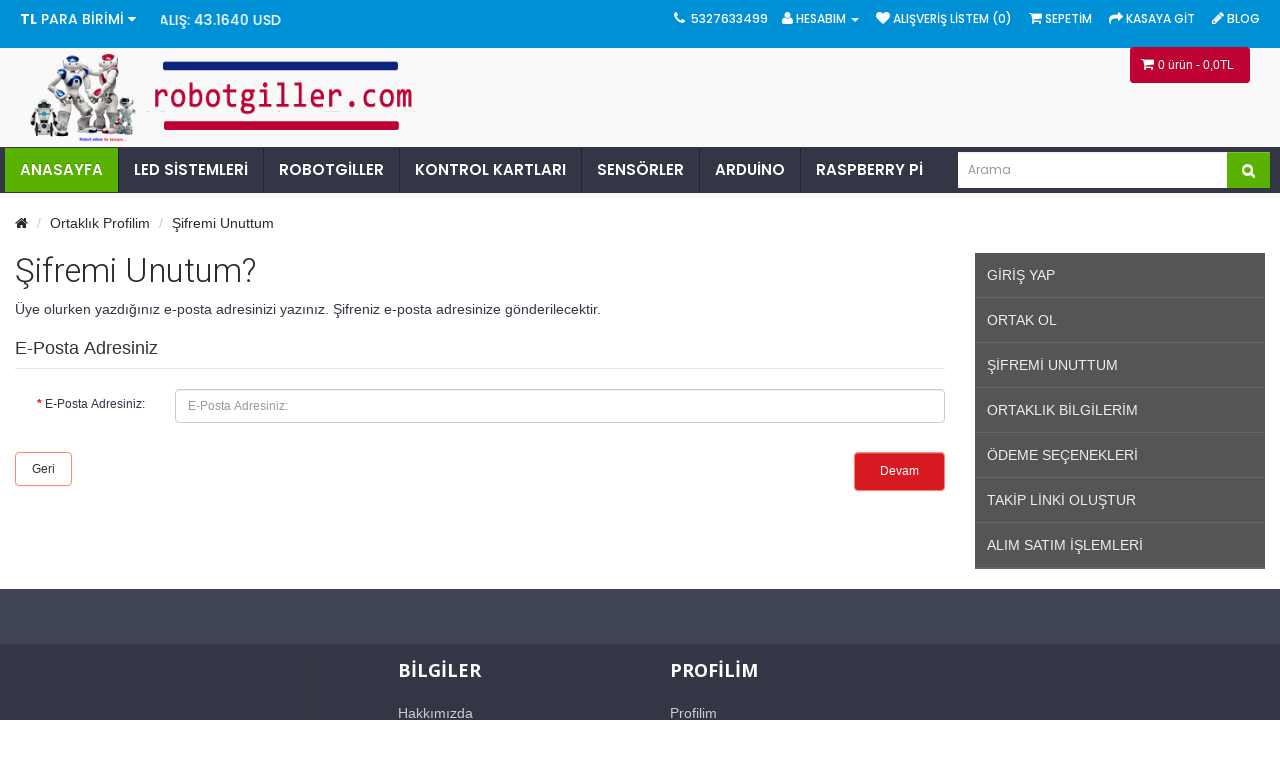

--- FILE ---
content_type: text/html; charset=utf-8
request_url: https://www.robotgiller.com/index.php?route=affiliate/forgotten
body_size: 4870
content:
<!DOCTYPE html>
<!--[if IE]><![endif]-->
<!--[if IE 8 ]><html dir="ltr" lang="tr" class="ie8"><![endif]-->
<!--[if IE 9 ]><html dir="ltr" lang="tr" class="ie9"><![endif]-->
<!--[if (gt IE 9)|!(IE)]><!-->
<html dir="ltr" lang="tr">
<!--<![endif]-->
<head>
<meta charset="UTF-8" />
<meta name="viewport" content="width=device-width, initial-scale=1">
<meta http-equiv="X-UA-Compatible" content="IE=edge">
<title>Şifremi Unutum?</title>
<base href="https://www.robotgiller.com/" />
<script src="catalog/view/javascript/jquery/jquery-2.1.1.min.js" type="text/javascript"></script>
<link href="catalog/view/javascript/bootstrap/css/bootstrap.min.css" rel="stylesheet" media="screen" />
				
				<script src="catalog/view/javascript/mf/jquery-ui.min.js" type="text/javascript"></script>
			
<script src="catalog/view/javascript/bootstrap/js/bootstrap.min.js" type="text/javascript"></script>
<link href="catalog/view/javascript/font-awesome/css/font-awesome.min.css" rel="stylesheet" type="text/css" />
<link href="//fonts.googleapis.com/css?family=Open+Sans:400,400i,300,700" rel="stylesheet" type="text/css" />
<link href='//fonts.googleapis.com/css?family=BenchNine:400,700&subset=latin,latin-ext' rel='stylesheet' type='text/css'>
<link href='https://fonts.googleapis.com/css?family=Poppins:400,500,600,300,700' rel='stylesheet' type='text/css'>
<link href="catalog/view/theme/elektronik/stylesheet/stylesheet.css" rel="stylesheet">
  <link rel="stylesheet" type="text/css" href="catalog/view/theme/elektronik/stylesheet/osdem/custom.css" />
<link rel="stylesheet" type="text/css" href="catalog/view/theme/elektronik/stylesheet/osdem/carousel.css" /> 
<script type="text/javascript" src="catalog/view/theme/elektronik/js/osdem/custom.js"></script>
<script type="text/javascript" src="catalog/view/theme/elektronik/js/osdem/carousel.min.js"></script>
<script type="text/javascript" src="catalog/view/theme/elektronik/js/osdem/osdem.min.js"></script>
<script type="text/javascript" src="catalog/view/theme/elektronik/js/osdem/jquery.custom.min.js"></script>
<script src="catalog/view/javascript/common.js" type="text/javascript"></script>

<!-- Global site tag (gtag.js) - Google Analytics -->
<script async src="https://www.googletagmanager.com/gtag/js?id=UA-108866111-1"></script>
<script>
  window.dataLayer = window.dataLayer || [];
  function gtag(){dataLayer.push(arguments);}
  gtag('js', new Date());
 
  gtag('config', 'UA-108866111-1');
</script>
	

                
					<!-- * = * -->
										<!-- * = * -->
				
            
</head>
<body class="affiliate-forgotten">
<div id="top">
  <div class="container">
 <div class="row">
  <div class="col-xs-5 login-signup">
  <div id="myaccount" class="pull-left dropdown">
  
 
       
		</div>
		
    <div class="pull-left">
<form action="https://www.robotgiller.com/index.php?route=common/currency/currency" method="post" enctype="multipart/form-data" id="currency">
  <div class="btn-group">
    <div class="dropdown-toggle" data-toggle="dropdown">
                    <strong>TL</strong>
                    <span class="hidden-xs hidden-sm hidden-md">Para Birimi</span> <i class="fa fa-caret-down"></i></div>
    <ul class="dropdown-menu">
                  <li><button class="currency-select btn btn-link btn-block" type="button" name="EUR">€ Euro</button></li>
                        <li><button class="currency-select btn btn-link btn-block" type="button" name="TRY">TL Türk Lirası</button></li>
                        <li><button class="currency-select btn btn-link btn-block" type="button" name="USD">$ US Dollar</button></li>
                </ul>
  </div>
  <input type="hidden" name="code" value="" />
  <input type="hidden" name="redirect" value="https://www.robotgiller.com/affiliate-forgot-password" />
</form>
</div>
      	 <p style="display:inline-block;color:#fff;margin-left:25px;margin-top:7px;"><marquee scrollamount="1"  scrolldelay="1" width="120" behavior=alternate> USD Alış: 43.1640 USD Satış: 43.3370 Euro Alış: 50.1821 Euro Satış: 50.3832</marquee></p>
	</div>
	
    <div class="col-xs-7">
			<div id="top-links" class="nav pull-right">
      <ul style="padding:0px;margin:0px;" class="list-inline">
        <li><a href="https://www.robotgiller.com/contact"><i class="fa fa-phone"></i></a> <span class="hidden-xs hidden-sm hidden-md">5327633499</span></li>
        <li class="dropdown"><a href="https://www.robotgiller.com/account" title="Hesabım" class="dropdown-toggle" data-toggle="dropdown"><i class="fa fa-user"></i> <span class="hidden-xs hidden-sm hidden-md">Hesabım</span> <span class="caret"></span></a>
          <ul class="dropdown-menu dropdown-menu-right">
                        <li><a href="https://www.robotgiller.com/register">Üye Ol</a></li>
            <li><a href="https://www.robotgiller.com/login">Giriş</a></li>
                      </ul>
        </li>
        <li><a href="https://www.robotgiller.com/wishlist" id="wishlist-total" title="Alışveriş Listem (0)"><i class="fa fa-heart"></i> <span class="hidden-xs hidden-sm hidden-md">Alışveriş Listem (0)</span></a></li>
        <li><a href="https://www.robotgiller.com/cart" title="Sepetim"><i class="fa fa-shopping-cart"></i> <span class="hidden-xs hidden-sm hidden-md">Sepetim</span></a></li>
        <li><a href="https://www.robotgiller.com/checkout" title="Kasaya Git"><i class="fa fa-share"></i> <span class="hidden-xs hidden-sm hidden-md">Kasaya Git</span></a></li>
		<li><a href="index.php?route=blog/home" title="Blog"><i class="fa fa-pencil"></i> <span class="hidden-xs hidden-sm hidden-md">Blog</span></a></li>
      </ul>
    </div>
	 </div>
  </div>
  </div>
</div>
<header id="header">
  <div class="container">
      <div class="col-sm-4 mcenter">
        <div id="logo">
                    <a href="https://www.robotgiller.com"><img src="https://www.robotgiller.com/image/catalog/logo.png" title="Robotgiller - Elektronik Hobi Malzemeleri" alt="Robotgiller - Elektronik Hobi Malzemeleri" class="img-responsive" /></a>
                  </div>
      </div>
	  
	   <div class="col-sm-8 ">
		<div  class="row aramam">
			<div class="header_banners">
												
				<div class="clearfix"></div> 
		</div>
			</div>
			
 <div  class="arama"><div id="cart" class="btn-group btn-block">
  <button type="button" data-toggle="dropdown" data-loading-text="yükleniyor..." class="btn btn-inverse btn-block btn-lg dropdown-toggle pull-right"><i class="fa fa-shopping-cart"></i> <span class="hidden-xs hidden-sm hidden-md" id="cart-total">0 ürün - 0,0TL</span></button>
  <ul class="dropdown-menu pull-right">
        <li>
      <p class="text-center">Sepete Henüz Ürün eklemediniz!</p>
    </li>
      </ul>
</div>
      </div> 
    </div>
  </div>



  <nav id="menu" class="navbar">
  <div style="padding:0px;" class="container">
  <div style="padding:0px;" class="col-sm-12">
  <div style="padding:0px;" class="col-sm-9">
    <div class="navbar-header">
      <button type="button" class="btn btn-navbar navbar-toggle" data-toggle="collapse" data-target=".navbar-ex1-collapse"><i class="fa fa-bars"></i> Menü</button><span id="category" class="visible-xs">Kategoriler</span>
    </div>
    <div class="collapse navbar-collapse navbar-ex1-collapse">
      <ul class="nav navbar-nav">
	  <li><a href="https://www.robotgiller.com">Anasayfa</a></li>
                        <li><a href="https://www.robotgiller.com/led-sistemleri">LED SİSTEMLERİ</a></li>
                                <li><a href="https://www.robotgiller.com/robotgiller">ROBOTGİLLER</a></li>
                                <li><a href="https://www.robotgiller.com/kontrol-kartlari">KONTROL KARTLARI</a></li>
                                <li><a href="https://www.robotgiller.com/sensorler">SENSÖRLER</a></li>
                                <li><a href="https://www.robotgiller.com/arduino">ARDUİNO</a></li>
                                <li><a href="https://www.robotgiller.com/raspberry pi">Raspberry Pİ</a></li>
                      </ul>
    </div>
  </div>
<div style="padding:0px;" class="col-sm-3"><div id="search" class="input-group">
  <input type="text" name="search" value="" placeholder="Arama" class="form-control input-lg" />
  <span class="input-group-btn">
    <button type="button" class="btn btn-default btn-lg"><i class="fa fa-search"></i></button>
  </span>
</div>      </div> 
</div>
</div></nav></header>

<div class="container">
  <ul class="breadcrumb">
        <li><a href="https://www.robotgiller.com"><i class="fa fa-home"></i></a></li>
        <li><a href="https://www.robotgiller.com/affiliates">Ortaklık Profilim</a></li>
        <li><a href="https://www.robotgiller.com/affiliate-forgot-password">Şifremi Unuttum</a></li>
      </ul>
    <div class="row">                <div id="content" class="col-sm-9">      <h1>Şifremi Unutum?</h1>
      <p>Üye olurken yazdığınız e-posta adresinizi yazınız. Şifreniz e-posta adresinize gönderilecektir.</p>
      <form action="https://www.robotgiller.com/affiliate-forgot-password" method="post" enctype="multipart/form-data" class="form-horizontal">
        <fieldset>
          <legend>E-Posta Adresiniz</legend>
          <div class="form-group required">
            <label class="col-sm-2 control-label" for="input-email">E-Posta Adresiniz:</label>
            <div class="col-sm-10">
              <input type="text" name="email" value="" placeholder="E-Posta Adresiniz:" id="input-email" class="form-control" />
            </div>
          </div>
        </fieldset>
        <div class="buttons clearfix">
          <div class="pull-left"><a href="https://www.robotgiller.com/affiliate-login" class="btn btn-default">Geri</a></div>
          <div class="pull-right">
            <input type="submit" value="Devam" class="btn btn-primary" />
          </div>
        </div>
      </form>
      </div>
    <aside id="column-right" class="col-sm-3 hidden-xs">
    <div class="list-group">
    <a href="https://www.robotgiller.com/affiliate-login" class="list-group-item">Giriş Yap</a> <a href="https://www.robotgiller.com/create-affiliate-account" class="list-group-item">Ortak Ol</a> <a href="https://www.robotgiller.com/affiliate-forgot-password" class="list-group-item">şİFREMİ Unuttum</a>
    <a href="https://www.robotgiller.com/affiliates" class="list-group-item">Ortaklık Bilgilerim</a>
    <a href="https://www.robotgiller.com/affiliate-payment" class="list-group-item">Ödeme Seçenekleri</a> <a href="https://www.robotgiller.com/affiliate-tracking" class="list-group-item">Takip Linki Oluştur</a> <a href="https://www.robotgiller.com/affiliate-transactions" class="list-group-item">Alım Satım İşlemleri</a>
  </div>
  </aside>
</div>
</div>
<footer>
<div class="footer-top">
<div class="container">
		<div class="inner">
						<div class="row">	
			<div class="col-lg-12 col-md-12 col-sm-12 col-xs-12 ">		
			<div class="box-module-pavreassurances">
				<div class="row box-outer">



</div></div></div></div></div></div></div>
  <div id="footer" class="container">
     <div class="row">
	 <div class="footer_logo">
	 <div class="content_footer_left"> </div>
	 </div>
	 <div class="footer_content">
	 <div class="footer_content_top">
	 <div class="content_footer_leftcol"> </div>
            <div class="col-sm-3 column">
        <h5>Bilgiler</h5>
        <ul class="list-unstyled">
                    <li><a href="https://www.robotgiller.com/hakkimizda">Hakkımızda</a></li>
                    <li><a href="https://www.robotgiller.com/delivery">Teslimat Koşulları</a></li>
                    <li><a href="https://www.robotgiller.com/privacy">Gizlilik İlkeleri</a></li>
                    <li><a href="https://www.robotgiller.com/terms">Şartlar &amp; Koşullar</a></li>
          		  <li><a href="https://www.robotgiller.com/special">Kampanyalar</a></li>
        </ul>
      </div>
            <div class="col-sm-3 column">
        <h5>Profilim</h5>
        <ul class="list-unstyled">
          <li><a href="https://www.robotgiller.com/account">Profilim</a></li>
          <li><a href="https://www.robotgiller.com/order-history">Sipariş Geçmişim</a></li>
          <li><a href="https://www.robotgiller.com/wishlist">Alışveriş Listem</a></li>
          <li><a href="https://www.robotgiller.com/newsletter">Mail Aboneliği</a></li>
		  <li><a href="https://www.robotgiller.com/return-add">Ürün İadesi</a></li> 
        </ul>
      </div>
	  </div>
	  <div class="footer_content_bottom">
	  <div class="footer_left_bottom">
	  <div id="links">
  		<ul>
		<li class="first"><a href="https://www.robotgiller.com/affiliates">Ortaklık Programı</a></li>
		<li><a href="https://www.robotgiller.com/vouchers">Hediye Çeki</a></li>   
		<li><a href="https://www.robotgiller.com/manufacturer">Markalar</a></li>      
		<li><a href="https://www.robotgiller.com/sitemap">Site Haritası</a></li>    
		<li class="last"><a href="https://www.robotgiller.com/contact">İletişim</a></li>
		</ul>
	</div>	
	  <p>Robotgiller - Elektronik Hobi Malzemeleri &copy; 2026 | <a href="http://www.ardunio.cc" target="_target">www.ardunio.cc</a></p>
	  </div>
	  <div class="footer_right_bottom"> </div>
	  </div>
	  </div>	  
    </div> 

  </div>
  <div style="text-align:center;margin:auto;background:#0090D6;"><div class="container"><img style="text-align:center;width:100%;" class="img-responsive"  src="image/catalog/banka.png" title="banka"></div></div>	
</footer>

<!--
OpenCart is open source software and you are free to remove the powered by OpenCart if you want, but its generally accepted practise to make a small donation.
Please donate via PayPal to donate@opencart.com
//--> 




						 <style type="text/css">
							#ToTop {display: none;text-decoration: none;position: fixed;bottom: 20px;right: 20px;overflow: hidden;width: 51px;height: 51px;border: none;text-indent: -999px;background: url([data-uri]) no-repeat left top;}
							#ToTop:hover{cursor:pointer;}
						</style>
						<script type="text/javascript">
						/* toTop jQuery */
						jQuery(document).ready(function(){$().UItoTop({easingType:'easeOutQuint'});});
						(function($){
							$.fn.UItoTop = function(options) {
								var defaults = {
									text: 'To Top',
									min: 200,
									inDelay:600,
									outDelay:400,
									containerID: 'ToTop',
									containerHoverID: 'ToTopHover',
									scrollSpeed: 1600,
									easingType: 'linear'
								};
								var settings = $.extend(defaults, options);
								var containerIDhash = '#' + settings.containerID;
								var containerHoverIDHash = '#'+settings.containerHoverID;
								$('body').append('<span id="'+settings.containerID+'">'+settings.text+'</span>');
								$(containerIDhash).hide().click(function(event){
									$('html, body').animate({scrollTop: 0}, settings.scrollSpeed);
									event.preventDefault();
								})
								.prepend('<span id="'+settings.containerHoverID+'"></span>')
										
								$(window).scroll(function() {
									var sd = $(window).scrollTop();
									if(typeof document.body.style.maxHeight === "undefined") {
										$(containerIDhash).css({
											'position': 'absolute',
											'top': $(window).scrollTop() + $(window).height() - 50
										});
									}
									if ( sd > settings.min ) 
										$(containerIDhash).fadeIn(settings.inDelay);
									else 
										$(containerIDhash).fadeOut(settings.Outdelay);
								});
						};
						})(jQuery);
						</script>
                        

--- FILE ---
content_type: text/css
request_url: https://www.robotgiller.com/catalog/view/theme/elektronik/stylesheet/stylesheet.css
body_size: 10237
content:
@import url(https://fonts.googleapis.com/css?family=Roboto:300,300italic,400,400italic,700,700italic);
@font-face {font-family: sosa;src: url(sosa-regular-webfont.ttf);}

 
body {background:#fff;
    color: #333645;
    font-family:Century Gothic, Arial, sans-serif;
}
h1, h2, h3, h4, h5, h6 {
	color: #2a2a2a;
	font-family:Roboto;
	font-weight:300;
	margin:0px;
	padding:0px;
	margin-bottom:10px;
}
/* fumebuck font size */
.fa {
	font-size: 14px;
}
/* Override the bootstrap fumebuck */
h1 {
	font-size: 33px;
}
h2 {
	font-size: 27px;
}
h3 {
	font-size: 21px;
}
h5 {
	font-size: 12px;
}
h6 {
	font-size: 10.2px;
}
a {
	color: #333645;
}
a:hover {
	text-decoration: none;
	color:#ea2448;
}
p{
 margin: 10px 0;
}
legend {
	font-size: 18px;
	padding: 7px 0px
}
label {
	font-size: 12px;
	font-weight: normal;
}
select.form-control, textarea.form-control, input[type="text"].form-control, input[type="password"].form-control, input[type="datetime"].form-control, input[type="datetime-local"].form-control, input[type="date"].form-control, input[type="month"].form-control, input[type="time"].form-control, input[type="week"].form-control, input[type="number"].form-control, input[type="email"].form-control, input[type="url"].form-control, input[type="search"].form-control, input[type="tel"].form-control, input[type="color"].form-control {
	font-size: 12px;
}
.input-group input, .input-group select, .input-group .dropdown-menu, .input-group .popover {
	font-size: 12px;
}

.input-group .input-group-addon {
	font-size: 12px;
	height: 30px;
}
/* Fix some bootstrap issues */
span.hidden-xs, span.hidden-sm, span.hidden-md, span.hidden-lg {
	display: inline;
}

.nav-tabs {
	margin-bottom: 15px;
}
div.required .control-label:before {
	content: '* ';
	color: #F00;
	font-weight: bold;
}
/* Gradent to all drop down menus */
.dropdown-menu li > a:hover {
	text-decoration: none;
	color: #ffffff;
	background-color: #333745;
	background-repeat: repeat-x;
}
.dropdown:hover .dropdown-menu {
display: block;
}
/* top */
#top {font-family:Poppins, sans-serif;text-transform:uppercase;
	background:#0090D6;font-weight:500;
	padding:3px 0 3px;
}
#top a{color:#fff;}

#top #currency{
  cursor:pointer;margin-top:5px;
  margin-left:5px;
}
#top #currency strong,#top #currency span,#top #currency i{
  color:#fff;
}
#top #currency .currency-select {
	text-align: left;color:#333; 
}
#top #currency .currency-select:hover {
	text-shadow: none;
	color: #fff;
	background-color: #333745;
}
#top #currency .btn{
 padding: 0px 5px 0 5px;
}
#top-links a {
	color: #fff;font-size:12px;
	padding:0 3px;
	text-decoration: none;
}
#top #currency .btn-group.open .dropdown-toggle {
    box-shadow: none;
}
#top .btn-link, #top-links li {
	color: #fff;font-size:12px;
	padding:7px 2px;
	text-decoration: none;
}

#top .btn-link:hover, #top-links a:hover {
	color: #fff;
}
#top-links i{font-size:14px;margin-left:3px;}
#top-links .dropdown-menu a {
	text-shadow: none;color:#444;
}
#top-links .dropdown-menu a:hover {
	color: #fff;
}
#top .btn-link strong {
  font-size: 17px;
  line-height: 14px;
}
#top-links{
	padding-top: 0px;
}
#top-links a + a{
	margin-left: 10px;
}

#top #language{
  margin-left:15px;
  cursor:pointer;
}
#top #language .btn-group.open .dropdown-toggle{
	box-shadow: none;
}
#top #language span, #top #language i{
	color:#999;
}
#top #language .dropdown-menu li > a{
  color: #888;
}
#top #language .dropdown-menu li > a:hover{
  color: #FFF;
}
.hombick{background:#f7f7f7;padding:10px;}
.hombick1{background:#f7f7f7;padding:20px 0 0;margin-top:-15px;margin-bottom:15px;}
#header{position:relative;
  background-color:#f9f9f9;
  padding: 5px 0 5px;margin-bottom:15px;
}
#header #logo{margin-top:0px;margin-bottom:5px;
	font-size:42px;
	font-weight:300;
	color:#333745;
}
#header #logo span{
	color:#D71A21;
	font-weight:bold;
}
#header .header_icon{
	color:#333;border:1px solid #333;
	 border-radius:1px;padding:0px 3px;
	margin-right:10px;
	font-size:28px !important;
}
#header .cart_color{
	background-color:#D71A21 !important;
}
#cart .header_icon_text {
  margin:0 !important;
}
#header .header_icon_text{min-width:150px;
	margin: 0px 20px 0px 0px;
    line-height:14px;
}
#header .header_icon_text i{
	font-size:12px !important;
}
#header .header_banners{
  margin-top:0px;
}
#header p{color:#333;font-weight:600;
 margin:0;font-size:14px !important;font-family:Poppins;
}
#header span{color:#666; 
    font-size: 12px !important;
    margin-right: 5px;font-style:none;
}
.padding-right{
padding-right:0;
}
.padding-left{
 padding-left:0;
}
 
/* logo */
#logo {
	margin: 0px 0 0px;
}
/* search */
.aramam{margin-top:25px;}
#search {margin:4px 5px 2px 0;
	 padding-top:0px;
}
#search .input-lg {border-radius:0px;
    height: 36px; 
    line-height: 20px;border:none;
    padding: 0 10px;
}
#search .btn-lg {background:#59B200;
	font-size: 15px;border-radius:0;
	line-height: 18px;border:none;
	padding: 9px 15px;z-index:99;
	text-shadow: 0 1px 0 #FFF;
}
#search i{
 color:#FFF;
}
.arama{float:right;position:absolute;right:0px;bottom:-5px;}
/* cart */
#cart {padding:0 15px;
	margin-bottom: 0px;box-shadow: none;
	cursor:pointer;position:relative;
}
#cart > .btn {background:none;padding:8px 10px;
	font-size: 13px;border:1px solid #BE0234;background-color: #BE0234;
	line-height: 18px;border-radius:3px;z-index:999999;
	color: #fff;margin-top:0px;box-shadow: none;
}
#cart > .btn span{box-shadow: none;
	
	color: #fff;
}
#cart.open > .btn span {color: #fff;box-shadow: none;}
#cart.open > .btn {
	background-image: none;
	background-color: #BE0234;
	border: 1px solid #BE0234;
	color: #fff;
	box-shadow: none;
	text-shadow: none;
}
#cart.open > .btn:hover {
	color: #444;
}
#cart .dropdown-menu {
	background: #eee;
	z-index: 10011;
	padding:0px;
}
#cart .dropdown-menu {
	min-width: 100%;
}
	@media (max-width: 478px) {
		#cart .dropdown-menu {
			width: 100%;
		}
	}
#cart .dropdown-menu table {
	margin-bottom: 10px;
}
#cart .dropdown-menu li > div {
	min-width: 427px;
	padding: 0 10px;
}
	@media (max-width: 478px) {
		#cart .dropdown-menu li > div {
			min-width: 100%;
		}
	}
#cart .dropdown-menu li p {
	margin: 20px 0;color:#444;
}
/* menu */
#menu {background-color: #333745;font-family:Poppins, 'BenchNine', sans-serif;text-transform:uppercase;
	z-index:2;position:relative;
	min-height: 32px;margin-bottom:0px;
	text-transform: uppercase;
}
#menu .container{background-color: #333745;}
@media (min-width:768px){#menu .container{width:750px}}
@media (min-width:992px){#menu .container{width:970px}}
@media (min-width:1200px){#menu .container{width:1270px}}

@media (min-width:768px){.container{width:750px}}
@media (min-width:992px){.container{width:970px}}
@media (min-width:1200px){.container{width:1280px}}

.navbar {
    border-radius:0;
}
.navbar-collapse{padding:0px;}
#menu .nav > li:first-child a{background:#59B200;border-left:none;margin-left:0px;}
#menu .nav > li:last-child a{border-right:none;}
#menu .nav > li > a {
	color: #fff;font-size:15px;
	text-shadow: 0 -1px 0 rgba(0, 0, 0, 0.25);
	padding: 12px 15px;
	min-height: 15px;font-weight:600;
	background-color: transparent;
	border-right: 1px solid #202430;
}
#menu .dropdown-menu {
  background-color: #fff;
}
#menu .nav > li > a:hover, #menu .nav > li.open > a {
	background-color: #59B200;
	
}
#menu .dropdown-menu {
	padding-bottom: 0;
}
#menu .dropdown-inner {
	display: table;
}
#menu .dropdown-inner ul {
	display: table-cell;
}
#menu .dropdown-inner a {
	clear: both;
	color:#202430;
	display: block;
	font-size: 14px;
	line-height: 20px;
	min-width: 250px;
	padding: 7px 20px;
}
#menu .dropdown-inner li a:hover {
	color: #FFFFFF;
}
#menu .see-all {
	border-radius: 0 0 3px 3px;
    border-top: 1px solid #ddd;
    color: #333;
    display: block;
    font-size: 12px;
    margin-top: 0.5em;
    padding: 7px 20px
}
#menu .see-all:hover, #menu .see-all:focus {
	text-decoration: none;
	color: #fff;
	background-color:#202430;
	background-repeat: repeat-x;
}
#menu #category {
	float: none;margin-left:20px;
	padding-left: 15px;
	font-size: 18px;
	font-weight: 700;
	line-height: 55px;
	color: #fff;
	text-shadow: 0 1px 0 rgba(0, 0, 0, 0.2);
	font-weight:300;
}
#menu .btn-navbar {
	font-size: 15px;
	font-stretch: expanded;
	color: #FFF;margin-left:10px;
	padding: 5px 18px;
	float: left;
	background-color: #229ac8;
	background-image: linear-gradient(to bottom, #23a1d1, #1f90bb);
	background-repeat: repeat-x;
	border-color: #1f90bb #1f90bb #145e7a;
}
#menu .btn-navbar:hover, #menu .btn-navbar:focus, #menu .btn-navbar:active, #menu .btn-navbar.disabled, #menu .btn-navbar[disabled] {
	color: #ffffff;
	background-color: #229ac8;
}
.megamenu-content{background-color:#333645; padding:10px;}
.megamenu-content h4 a{color:#feffff !important;}
.megamenu-content .sub_categoy{margin: 0px;padding: 0px; margin-bottom:15px;}
.megamenu-content .sub_categoy li a{color: #9599a4 !important;}
.megamenu-content .sub_categoy li a:hover{color: #fff !important; background:none !important;}
.megamenu-content .sub_categoy li{border-bottom:1px solid #9599a4 !important;padding: 5px 0px;}
.megamenu-content h3{color: #9b9fab;font-weight: 500;}
.megamenu-content p{color: #9b9fab;}

.navbar-toggle{margin-top:11px;
	background-color: #D71A21;
	border: 1px solid #fff;
}
.navbar-toggle .icon-bar{
	border: 1px solid #fff;
}

@media (min-width: 768px) {
	#menu .dropdown:hover .dropdown-menu {
		display: block;
	}
}
@media (max-width: 767px) {
#top .btn-link, #top-links li {
	 border-left:1px solid #000;
	 
}
 #header #logo{margin-top:0px;
	
}
#top .top_bar_link a i {
    font-size: 14px !important;
    
}
#top .top_bar_link a{font-size: 12px !important;padding:1.2% 1%; border-right:0px solid #ddd;}
 
.arama{position:relative;right:0px;bottom:20px;margin-top:20px;float:none;}
	#menu {
		border-radius: 0px;
	}
	#menu div.dropdown-inner > ul.list-unstyled {
		display: block;
	}
	#menu div.dropdown-menu {
		margin-left: 0 !important;
		padding-bottom: 10px;
		background-color:#202430;
	}
	#menu .dropdown-inner {
		display: block;
	}
	#menu .dropdown-inner a {
		width: 100%;
		color: #fff;
	}
	#menu .dropdown-menu a:hover,
	#menu .dropdown-menu ul li a:hover {
		background: rgba(0, 0, 0, 0.1);
	}
	#menu .see-all {
		margin-top: 0;
		border: none;
		border-radius: 0;
		color: #fff;
	}
}
/* content */
#content {
	min-height: 60px;
}
/* footer */
.footer-top {padding:25px 0 16px;
    background: #404555 none repeat scroll 0 0;
   
	 border-bottom: 0px solid #d7b912;
    overflow: hidden;min-height:55px;
}
.box-module-pavreassurances {
    color: #aaa;
    font-size: 12px;
}
.box-module-pavreassurances .description {
    display: inline-block;
    overflow: hidden;
    text-align: left;
}
.rtl .box-module-pavreassurances .description {
    text-align: right;
}
.box-module-pavreassurances .description p {
font-size:13px;font-weight: 500;
}
.box-module-pavreassurances .description h4 {
    font-size: 14px;color:#ccc;
    font-weight: 700;
    max-height: 35px;
    overflow: hidden;
    text-transform: uppercase;
}
.box-module-pavreassurances h4, .box-module-pavreassurances p {
    margin: 0;
}
.box-module-pavreassurances .reassurances {
    cursor: pointer;
    padding: 0px 0 0 10px;
}
.box-module-pavreassurances .icon-name {
    display: inline-block;
    font-size: 28px;
    margin-right:5px;
    vertical-align: top;
}
.box-module-pavreassurances .reassurances:hover .arrow {
    display: block;
    opacity: 1;
    visibility: visible;
}
.box-module-pavreassurances .arrow {
    background: transparent none repeat scroll 0 0;
    border: medium none;
    bottom: 5px;
    display: none;
    opacity: 0;
    position: absolute;
    right: 10px;
    visibility: hidden;
}
.rtl .box-module-pavreassurances .arrow {
    left: 20px;
    right: auto;
}
 
footer {
	margin-top: 0px;
	background:#333745;
	color: #ccc;
	position:relative;
	top:auto;
}
#footer.container{padding:0px 0 15px; top:auto;}
footer hr {
	border-top: none;
	border-bottom: 1px solid #666;
}
footer a {
	color: #fff;
	text-transform:none;
	font-size:14px;
}
#footer .column li a:hover {
    color:#fff;
}

footer a:hover {
	color: #fff;
}
.footer_content .column{
	margin-left:30px;
	margin-right:15px;
	float:left;
	line-height:30px;
}
.footer_container_width.container{position:relative; top:auto;}
footer h5 {
	
	position:relative;
    font-size: 13px;
    font-weight: bold;
    margin-bottom: 18px;
    text-shadow: none;
    text-transform: uppercase;
	color:#eee;
	letter-spacing:0;
}
.footer_logo {
    float: left;
    margin-right: 42px;
    margin-top: 12px;
    width: 21%;
}
.tm-about-logo{padding-bottom:20px;}
#footer_left_block.col-sm-3.column {
    padding: 0;
    width: 100%;
	margin:0;
}
.tm-about-description{
	color: #ccc;
    font-size: 13px;
    line-height: 25px;
    text-transform: none;
}

.footer_content {
    border-left: 1px solid #383838;
    float: left;
    width: 75%;
}
.footer_content_top {
    border-bottom: 1px solid #383838;
    overflow: hidden;
    padding: 17px 0 19px 35px;
}
.content_footer_leftcol .col-sm-3.column{
	margin-right: 40px;
    width: 260px;
	float:left;
	margin-left:0;
	padding:0;
}
.content_footer_leftcol ul li{
	color: #ccc;
    font-size: 13px;
    line-height: 30px;
    text-transform: none;
}

@media (max-width: 979px) {
#footer .column ul {
    display: none;
}
#footer .column {
    width: 100%;
}
}

.content_footer_top {
    overflow: hidden;
    position: relative;
}
#footer_left_block > h5, .footer_logo .social_block h5, .social_block h5{display:none;}
#footer_left_block > ul, .payment_block, #links > ul {
    list-style: outside none none;
    margin: 0;
    padding: 0;
}
#footer .social_block, .col-sm-3.column > ul {
    list-style: outside none none;
    margin: 0;
    padding: 0;
}

.content_footer_leftcol .social_block ul li {
    cursor: pointer;
    display: inline-block;
    height: 25px;
    line-height: 0;
    margin: 10px 0 0;
    padding: 0;
    vertical-align: middle;
    width: 22px;
	text-align:center;
}
.footer_right {
    float: right;
    margin-top: 0px;
}
.footer_right .payment_block li {
    display: inline-block;
    height: 30px;
    margin-right: 8px;
    width: 41px;
}
.footer_right .payment_block li:last-child{margin-right:0;}
.footer_right .payment_block .visa > a {
    background: transparent url(../image/osdem/visa.png) no-repeat scroll 0 0;
    display: block;
    padding: 15px 21px;
}
.footer_right .payment_block .mastro > a {
    background: transparent url(../image/osdem/maestro.png) no-repeat scroll 0 0;
    display: block;
    padding: 15px 21px;
}
.footer_right .payment_block .paypal > a {
    background: transparent url(../image/osdem/paypal.png) no-repeat scroll 0 0;
    display: block;
    padding: 15px 21px;
}
.footer_right .payment_block .mastercard > a {
    background: transparent url(../image/osdem/mastercard.png) no-repeat scroll 0 0;
    display: block;
    padding: 15px 21px;
}
.footer_left_bottom{float:left;}
.footer_content_bottom{
	clear: both;
    overflow: hidden;
    padding: 19px 0 10px 36px;
}
.footer_left_bottom #links ul li {
    background: transparent url(../image/osdem/bkg_pipe1.gif) no-repeat scroll 100% 60%;
    display: inline;
    padding: 0 8px 0 5px;
}
.footer_left_bottom #links ul li.first{padding-left:0;}
.footer_left_bottom #links ul li.last{background:none; padding-right:0;}
.footer_left_bottom > p {
    color: #adacac;
    text-transform: none;
	font-size:14px;
	margin:10px 0 0 0;
}


#footer .row{margin:0 10px;}
.header_social {

}
.social_block{
    margin: 2px 0 0;
    text-align: center;
}
.social_block > ul{
	display: inline-block;
    padding: 0px 0 0;
	list-style:outside none none;
	margin:0;
}
.social_block ul li{
	cursor: pointer;
    display: inline-block;
    height: 15px;
    line-height: 0;
    margin: 6px 0 0;
    padding: 0;
    text-align: center;
    vertical-align: middle;
    width: 22px;
}
.social_block ul li a {
    color: #fff;
}
.social_block ul li .fa{font-size: 11px;}
.social_block ul li:hover a{color:#919191;}
.layout-2.left-col #content .breadcrumb{padding:0;}
.sitemap{
	border:1px solid #e4e4e4;
	padding:10px 0;
	line-height:22px;
}
.address-detail .btn.btn-info {
    clear: both;
    float: left;
    margin: 10px 0 10px 35px;
    position: relative;
}





.copyright{
	padding:5px;
	text-align:center;
}
.copyright a{
	color: #D71A21;
}
.imghover {
	transition: all .2s ease-in-out; 
}
.imghover:hover {
	transform: scale(1.1); 
}
.rpulling{float:right;}
footer p{
  font-size: 14px;
  line-height: 1.42857;
}
footer a {
	color: #ccc;
}
footer a:hover {
	color: #fff;
}
footer h5 {
	font-family: 'Open Sans', sans-serif;
	font-size: 18px;
	font-weight: bold;
	color: #fff;
}
/* alert */
.alert {
	padding: 8px 14px 8px 14px;
}
/* breadcrumb */
.breadcrumb{
	padding: 0px !important;
	background-color: transparent !important;
}
.breadcrumb li a{
	color:#2a2a2a;
}
.breadcrumb li a:hover{
	color:#ea2448;
}
.pagination {
	margin: 0;
}
/* buttons */
.buttons {
	margin: 1em 0;
}
.btn {
	padding: 7.5px 16px;
	font-size: 12px;
	border: 1px solid #FD876F;
	border-radius: 4px;
	box-shadow: inset 0 1px 0 rgba(255,255,255,.2), 0 1px 2px rgba(0,0,0,.05);
}
.btn-xs {
	font-size: 9px;
}
.btn-sm {
	font-size: 10.2px;
}
.btn-lg {
	padding: 10px 16px;
	font-size: 15px;
}
.btn-group > .btn, .btn-group > .dropdown-menu, .btn-group > .popover {
	font-size: 12px;
}
.btn-group > .btn-xs {
	font-size: 9px;
}
.btn-group > .btn-sm {
	font-size: 10.2px;
}
.btn-group > .btn-lg {
	font-size: 15px;
}
.btn-fumebuck {
	color: #fff;
	text-shadow: 0 1px 0 rgba(255, 255, 255, 0.5);
	background-color: #D71A21;
}
.btn-fumebuck:hover {
color:#fff !important;
border:1px solid #D71A21 !important;
}
.btn-primary {
	color: #ffffff;
	background-color: #D71A21 !important;
	background-image: none !important;
	border-color: none !important;
	padding: 10px 25px;
}
.btn-primary:hover, .btn-primary:active, .btn-primary.active, .btn-primary.disabled, .btn-primary[disabled] {

}
.btn-warning {
	color: #ffffff;
	text-shadow: 0 -1px 0 rgba(0, 0, 0, 0.25);
	background-color: #faa732;
	background-image: linear-gradient(to bottom, #fbb450, #f89406);
	background-repeat: repeat-x;
	border-color: #f89406 #f89406 #ad6704;
}
.btn-warning:hover, .btn-warning:active, .btn-warning.active, .btn-warning.disabled, .btn-warning[disabled] {
	box-shadow: inset 0 1000px 0 rgba(0, 0, 0, 0.1);
}
.btn-danger {
	color: #ffffff;
	text-shadow: 0 -1px 0 rgba(0, 0, 0, 0.25);
	background-color: #da4f49;
	background-image: linear-gradient(to bottom, #ee5f5b, #bd362f);
	background-repeat: repeat-x;
	border-color: #bd362f #bd362f #802420;
	padding: 10px 25px !important;
	border:none !important;
}
.btn-danger:hover, .btn-danger:active, .btn-danger.active, .btn-danger.disabled, .btn-danger[disabled] {
	box-shadow: inset 0 1000px 0 rgba(0, 0, 0, 0.1);
}
.btn-success {
	color: #ffffff;
	text-shadow: 0 -1px 0 rgba(0, 0, 0, 0.25);
	background-color: #5bb75b;
	background-image: linear-gradient(to bottom, #62c462, #51a351);
	background-repeat: repeat-x;
	border-color: #51a351 #51a351 #387038;
}
.btn-success:hover, .btn-success:active, .btn-success.active, .btn-success.disabled, .btn-success[disabled] {
	box-shadow: inset 0 1000px 0 rgba(0, 0, 0, 0.1);
}
.btn-info {
	color: #ffffff;
	text-shadow: 0 -1px 0 rgba(0, 0, 0, 0.25);
	background-color: #df5c39;
	background-image: linear-gradient(to bottom, #e06342, #dc512c);
	background-repeat: repeat-x;
	border-color: #dc512c #dc512c #a2371a;
}
.btn-info:hover, .btn-info:active, .btn-info.active, .btn-info.disabled, .btn-info[disabled] {
	background-image: none;
	background-color: #df5c39;
}
.btn-link {
	border-color: rgba(0, 0, 0, 0);
	cursor: pointer;
	color: #23A1D1;
	border-radius: 0;
}
.btn-link, .btn-link:active, .btn-link[disabled] {
	background-color: rgba(0, 0, 0, 0);
	background-image: none;
	box-shadow: none;
}
.btn-inverse {
	color: #ffffff;
	text-shadow: 0 -1px 0 rgba(0, 0, 0, 0.25);
	background-color: #363636;
	background-image: linear-gradient(to bottom, #444444, #222222);
	background-repeat: repeat-x;
	border-color: #222222 #222222 #333745;
}
.btn-inverse:hover, .btn-inverse:active, .btn-inverse.active, .btn-inverse.disabled, .btn-inverse[disabled] {
	background-color: #222222;
	background-image: linear-gradient(to bottom, #333333, #111111);
}
.btn-primary.active, .btn-primary.focus, .btn-primary:active, .btn-primary:focus, .btn-primary:hover, .open>.dropdown-toggle.btn-primary{
border:1px solid #D71A21  !important;
}



/* list group */
.list-group {}

.list-group-item:first-child,.list-group-item:last-child {border-radius:0px;}
 

.list-group a {
	border-bottom: 2px solid #666;
	color: #eee;
    padding: 12px;text-transform:uppercase;
	background-color: #555;
}
.list-group a.active, .list-group a.active:hover, .list-group a:hover {
	color: #e3e3e3;
	background: #999;
}
/* carousel */
.carousel-caption {
	color: #FFFFFF;
	text-shadow: 0 1px 0 #333745;
}
.carousel-control .icon-prev:before {
	content: '\f053';
	font-family: FontAwesome;
}
.carousel-control .icon-next:before {
	content: '\f054';
	font-family: FontAwesome;
}
/* product list */
.product-thumb {border:1px solid #f2f2f2;
	margin-bottom: 0px;
	overflow: hidden;
}

.product-thumb .image {border-bottom:1px solid #eee;
	min-height: 175px;
    position: relative;
    text-align: center;
}
.product-thumb .image a {
	display: block;
}
.product-thumb .image a:hover {
	opacity: 0.8;
}
.product-thumb .image img {
	margin-left: auto;
	margin-right: auto;
}
.product-grid .product-thumb .image {
	float: none;
}
@media (min-width: 767px) {
.product-list .product-thumb .image {
	float: left;
	padding: 0 15px 0 0;
}
}
.product-thumb h4 {font-size:13px;font-family:Poppins;font-weight:400;margin-bottom:0px;
}
.product-thumb .caption {background:#fff;text-align:left;
	padding:10px;position:relative;z-index:2;
}
.product-layout .sale{
    background-color: #333745;
    color: #fff;
    padding: 5px 10px;
    position: absolute;
    top: 0;
}
.product-layout .discount{
    background-color:#59B200;
    color: #fff;border-radius:3px;
    padding: 2px 3px;width:50px;
    position: absolute;font-size:12px;
    right: 0;
    top: 0;
}
.product-list .discount{
	right: 15px;
}
.product-list .description{
	display:block;
}
.product-grid .description{
	display:none;
}
.product-list .product-thumb .caption {
	margin-left: 230px;
}
.product-list .wish_compare {
    padding: 0 10px;
}
.product-list .image a{
  overflow:hidden;
}
.backgrod{
  background-color:#333745;
  color:#efeff1;
  padding: 7px;
}
.backgrod a{
    display: block;
    float: left;
    margin-right: 10px;
    line-height: 30px;
}
.backgrod a i{
  color:#efeff1;
  cursor:pointer
}
.backgrod  .filter-xss{
  padding:0;
}
.backgrod  .filter-xss label{
  float:left;
}
.backgrod .selecting{
	color: #555;
    font-size: 12px;
    max-width: 70%;
    height: 30px;
    margin-left: 10px;
}
.backgrod  .comparing {
	color:#efeff1;
	font-size:12px;
	line-height:28px;
}
.product_heading{
  font-size: 26px;
  margin: 0 0 20px;
  color:#ea2448;
}
 

.product_infos{border-bottom:1px solid #ddd;
 margin-top: 11px;
}
.product_infos ul li{
  line-height: 25px;
}
.mainprice h1{
 font-size: 25px;
 margin:0;color:#D71A21;
}
.mainprice span{
  font-size:20x;
  color:#D71A21;
  float:left;
  margin-right:5px;
}
.mainprice ul li{
	margin:5px 0;
}
 
.nav-tabs {border:0px solid #eee;
	margin-bottom: 10px;min-height:42px;font-family:Poppins,Arial;
}
.nav-tabs>li.active>a, .nav-tabs>li.active>a:focus, .nav-tabs>li.active>a:hover{background-color: #BE0234; text-transform:uppercase;padding:10px 10px;margin-right:10px;color: #fff;font-size:16px;font-weight:500;border:none; border-radius:0;}
.tab-pane{line-height: 25px;}
.owl-wrapper-outer{background:none;}
.nav-tabs li a{background-color: #0090D6; text-transform:uppercase;padding:10px 10px;margin-right:10px;color: #fff;font-size:16px;font-weight:500;border:none; border-radius:0; }
.nav-tabs li a:hover{background-color: #0090D6;text-transform:uppercase;padding:10px 10px;margin-right:10px;color: #fff;font-size:16px;font-weight:500;border:none; border-radius:0; }
.nav-justified > li > a {
    margin-bottom: 5px;
    text-align: center;margin-right:10px;
}
.nav-tabs.nav-justified > li > a {
    margin-bottom: 5px;margin-right:10px;
    text-align: center;border-radius:0px;
}
.nav-justified > .dropdown .dropdown-menu {
    left: auto;
    top: auto;
}
@media (max-width: 1200px) {
.product-grid .product-thumb .caption {
	min-height: 210px;
	padding: 0 10px;
}
.backgrod .selecting{
    max-width: 50%;
    margin-left: 5px;
}
.backgrod  .comparing {
	font-size:10px;
}
}
@media (max-width: 767px) {
.nav-tabs li {width:100%;}
.aramam{display:none;}
.product-list .product-thumb .caption {
	min-height: 0;
	margin-left: 0;
	padding: 0 10px;
}
.product-grid .product-thumb .caption {
	min-height: 0;
}
}
.product-thumb .rating {
	padding-bottom: 0px;
	margin-top:0px;
	line-height:normal
}
.rating .fa-stack,#review .fa-stack{
	font-size: 8px;
	width:12px;
}
.rating .fa-star-o,#review .fa-star-o,.rating-wrapper .fa-star-o{
	color: #f5cb0c;
	font-size: 12px;
}
.rating .fa-star,#review .fa-star,.rating-wrapper .fa-star{
	color: #f5cb0c;
	font-size: 13px;
}
.rating .fa-star + .fa-star-o,#review .fa-star + .fa-star-o,.rating-wrapper .fa-star + .fa-star-o{
	color: #f5cb0c;
}

.rating .fa-star.off,.rating-wrapper .fa-star.off{color:#b5b5b5}

h2.price {
	margin: 0;
}
.product-thumb .price {
	color: #444;margin:3px;
}
 
.product-thumb .price-new {
	font-size: 20px;
    font-weight: bold;
    margin-left: 0px;
}
.product-thumb .price-old {
	color: #eb3c59;
    font-size: 16px;
    text-decoration: line-through;
}
.product-thumb button {
    margin-top: 0px;
    padding: 8px 5px;
    text-transform: uppercase;
	background-color: #BE0234;
    border: medium none;
    color: #fff;border-radius:0px;
    font-size: 14px;
    
	/*transition: all 0.2s ease-in-out;*/
}
.product-thumb button:hover{
	background-color: #0090D6;
	 
	/*transition: all 0.2s ease-in-out;*/
}
.product-info{height:auto;padding:15px 0px 0 0px;background:#fff;border-radius:3px;margin-bottom:15px;}
.cat-info{height:auto;padding:15px;background:#fff;border-radius:3px;margin-bottom:20px;}
.pcat-info{height:auto;background:#fff;border-radius:4px;padding:10px 0;}
.pcat-infos{height:auto;background:#fff;border-radius:4px;padding:15px 15px 30px;}
.tab-con{padding:10px;background:#fff;border-radius:4px;border:1px solid #ddd;}
.wish_compare {
	padding:10px;
}
.wish_compare a{
	font-size:12px;
	color:#333745;text-transform:uppercase;
	cursor: pointer;
}
.wish_compare a i{
	margin-right:4px;
}
.product-thumb .price-tax {
	color: #999;display:none;
	font-size: 12px;
	 
}
.product-thumb .button-group {
	overflow: auto;
	position:absolute;
	left:0;z-index:1;
	right:0; 
	bottom:-40px;
	transition: all 0.3s ease 0s;
	-webkit-transition: all 0.3s ease 0s;
	-moz-transition: all 0.3s ease 0s;
	-ms-transition: all 0.3s ease 0s;
	-o-transition: all 0.3s ease 0s;
}
/*.product-thumb:hover .button-group {display:block;transition: all 0.3s ease 0s;
	-webkit-transition: all 0.3s ease 0s;
	-moz-transition: all 0.3s ease 0s;
	-ms-transition: all 0.3s ease 0s;
	-o-transition: all 0.3s ease 0s;}*/
	
.product-thumb:hover .button-group{
bottom:-2px;
}
.alert-success {font-size:16px;box-shadow:0 0 0 #000;
    background-color: #000;margin-bottom:0px;
    border-color: #333;border-radius:0px;
    color: #fff;text-align:center;
}	
.alert-success a {color:#fff;font-weight:bold;font-size:18px;}
.product-list .product-thumb .button-group {
	border-left: 1px solid #ddd;
}
@media (max-width: 768px) {
	.product-list .product-thumb .button-group {
		border-left: none;
	}
}
.product-thumb .button-group button {
	width: 60%;
	border: none;
	display: inline-block;
	float: left;
	 
	line-height: 22px;
	font-weight: bold;
	text-align: center;
	text-transform: uppercase;
}
.product-thumb .button-group button + button {
	width: 20%;background:#D93600
	border-left: 1px solid #fff;
}
.product-thumb .button-group button:hover {
	color: #fff;
	background-color: #0090D6;
	text-decoration: none;
	cursor: pointer;
}
@media (max-width: 1200px) {
	.product-thumb .button-group button, .product-thumb .button-group button + button {
		width: 33.33%;
	}
}
@media (max-width: 767px) {
	.product-thumb .button-group button, .product-thumb .button-group button + button {
		width: 33.33%;
	}
}
.thumbnails {
	overflow: auto;
	clear: both;
	list-style: none;
	padding: 0;
	margin: 0;
}
.thumbnails > li {
	margin-left: 20px;
}
.thumbnails {
	margin-left: -20px;
}
.thumbnails > img {
	width: 100%;
}
.image-additional a {
	margin-bottom: 20px;
	padding: 5px;
	display: block;
	border: 1px solid #ddd;
}
.image-additional {
	max-width: 78px;
}
.thumbnails .image-additional {
	float: left;
	margin-left: 20px;
}
.product-buttons button{color:#fff !important;  background-color:#D71A21 !important; border:none;background: none;margin-bottom: 15px;}
.product-buttons a{color:#fff !important;  background-color:#D71A21 !important; border:none; padding:10px 20px; font-size:16px;background: none;}
#sidecategory .category_menu ul > li > ul {
 width: 698px;
}
@media (max-width: 990px) {
#sidecategory .category_menu ul > li > ul {
 width: 550px;
}
}

/* fixed colum left + content + right*/
@media (min-width: 768px) {
    #column-left  .product-layout .col-md-3 {
       width: 100%;
    }
    #column-left + #content .product-layout .col-md-3 {
       width: 50%;
    }
    #column-left + #content + #column-right .product-layout .col-md-3{
       width: 100%;
    }
    #content + #column-right .product-layout .col-md-3{
       width: 100%;
    }
}

/* fixed product layouts used in left and right columns */
#column-left .product-layout,
#column-right .product-layout {
	width: 100%;
}
#column-left .leftrightx,#column-right .leftrightx{
  width: 100%;
}
.product-layout{
  background-color: #fff;
  margin-top: 0px;
}
.leftrightx{padding:7px;}
/* fixed mobile cart quantity input */
.input-group .form-control[name^=quantity] {
	min-width: 50px;
}
.slideshow .owl-wrapper-outer {
	border:none;
    border-radius: 0px;
    box-shadow:none;
}
#column-left h2,#column-right h2,#content h2{
    background-color: #0090D6;
    color: #fff;text-align:center;
    font-size: 15px;font-family:Poppins,Arial;
    margin: 0px 0 10px; 
    padding: 10px;font-weight:500;
    text-transform: uppercase;
}

#sidecategory .categorybg{
	background-color:#e5e5e5;
}
#sidecategory .category_menu ul li{
	float:none;
	border-right:none;
	border-bottom:1px solid #bfbfbf;
	text-transform:uppercase;
}
#sidecategory .category_menu .navbar-nav li a{
	color:#333745;
}
#sidecategory .category_menu .navbar-nav .dropdown-menu li a{
	color:#f2f2f2;
}
#sidecategory .category_menu .navbar-nav .dropdown ul li a:hover{
	color:#333745;
	background-color:#f2f2f2;
}
#sidecategory .category_menu ul {
 width: 100%;
}
#sidecategory .category_menu ul li .dropdown-menu{
	top:0px;
	min-height:255px;
	left: 100%;
}
#sidecategory .sublisting{
	width:550px;
}
#sidecategory .sublisting li{
	border:none;
}
.brands{
	background-color: #D71A21;
	color: #efefef;
	display: inline-block;
	font-size: 16px;
	margin: 0 0 12px;
	padding: 10px;
	text-transform: uppercase;
	width: 100%;
}
.margin{
 margin-bottom: 30px;
}
.customstyle{padding: 15px;background-color: #fff;margin-bottom: 20px;border: 2px solid #D71A21;}
.tab-content{margin-bottom:20px;}

@media only screen and (max-width: 1200px){
	.header_icon_text{margin: 2px 10px 0 0px !important;}
	/* Top Bar Css Style */
	.top_bar_link{text-align:center;}
	.top_bar_link span{display:none;}
	.top_bar_link a{padding:1.2% 5%;}
}
@media only screen and (max-width: 786px){
	.mcenter{display: flex;justify-content: center; align-items: center;}
	.rpulling{float:none;}
	.header_banners{display: flex;justify-content: center; align-items: center;}
	.product-buttons button{margin:10px 0px;}
	.product-buttons a{margin:10px 0px;}
}
.button_fumebuck{
	background-color: #D71A21;
    border: medium none;
    color: #fff;
    font-size: 16px;
    margin: 10px;
    text-transform: uppercase;
}
.well p{margin:12px 0 !important;}
.list-unstyled{margin: 10px 0;}
.list-unstyled li{line-height: 30px;}
.cartinput{height:37px; margin-top:1px;}

.h3manufactute{margin: 20px 0;color: #D71A21;}
.write-review,.review-count{padding: 0 10px; color:#b9b9b9; border-left:1px solid #ddd;}
.review-count{margin-left:10px;}
.rating-wrapper{ padding:6px 0;border-top:1px solid #ddd; margin: 5px 0 0px; font-size:14px;}
.form-group.qty {border-bottom:1px solid #ddd;border-top:1px solid #ddd;
    margin-bottom: 20px;
    margin-top: 0px;padding:10px 0;
}
.form-group.qty .control-label {
    float: left;
    margin: 6px 10px 0 0;
}
#content #product .compare {
    margin-left: 1px;
}
#content .wishlist {
    background: #333745 url("../image/osdem/compare.png") no-repeat scroll 9px -31px;
    border: 1px solid #333745;
    height: 33px;
    margin: 0 3px;
    transition: none 0s ease 0s ;
    width: 33px;
}
.btn-block {width:100%;
    display: inline-block;
    
}
.btn-block + .btn-block {
}
input.btn-block[type="submit"], input.btn-block[type="reset"], input.btn-block[type="button"] {
    width: auto;
}
#content .wishlist:hover {
    background-color: #eee;
    background-position: 9px 9px;
    border-color: #ccc;
}
#content .compare {
    background: #333745 url("../image/osdem/compare.png") no-repeat scroll 9px -111px;
    border: 1px solid #333745;
    height: 33px;
    margin-left: 2px;
    transition: none 0s ease 0s ;
    width: 33px;
}
#content .compare:hover {
    background-color: #eee;
    background-position: 9px -70px;
    border-color: #ccc;
}
#input-quantity {
    float: left; 
    margin-right: 15px;height:39px;
    width: auto;
}
#button-cart:hover {color:#fff;
    background-color:#333745;
   
}
 #button-cart {
    background-color: #D71A21;
     border-radius:3px;
     
    color: #fff;
    font-size: 15px;border:none;
    font-weight: normal;
    letter-spacing: 0;
    padding: 9px 15px 8px 15px;
    text-align: center;
     
    width: auto;
}
#button-hizli:hover {color:#fff;
    background-color:#333745;
   
}
 #button-hizli {
    background-color: #59B200;
     border-radius:3px;
     
    color: #fff;
    font-size: 15px;border:none;
    font-weight: normal;
    letter-spacing: 0;margin-top:-1px;
    padding: 9px 15px 8px 15px;
    text-align: center;
     
    width: auto;
}
@media (max-width: 979px) {#button-cart {width:100%;margin-top:10px;margin-bottom:5px;}
#button-hizli {width:100%;}}


.sag{border-left:1px solid #eee;}
.list-group-item{border:none;padding:3px 0 3px 10px;}
.quantity {position:relative;
						display: block;
						float: left;
					}
					.form-group .quantity .fa {
    font-size: 11px;color:#555;font-weight:normal;margin-top:-2px;
}
					
.quantity #q_up {
								display: block;
								position: absolute;
								right: 17px;
								top: 1px;
								background: #f3f4f5;
								border: 1px solid #aaa;
								border-top: none;
								border-right: none;
								height: 20px;
								width: 15px;font-size:10px;
								text-align: center;
								 
							}
									
.quantity #q_down {
								display: block;
								position: absolute;
								right: 17px;font-size:10px;
								top: 17px;
								background: #f3f4f5;
								border-left: 1px solid #aaa;
								height: 20px;
								width: 15px;
								text-align: center;
								 
							}
							.search-auto {
  padding-top: 15px;
}

.autosearch-wrapper {
  margin: 0px 0 10px;border:3px solid #EA222F;
  background: #FFFFFF; 
  color: #333745;
  height: 42px;
}
.autosearch-wrapper .input-group-btn {
  position: relative;
}
.autosearch-wrapper .input-group-btn:after {
  background: #FFFFFF;
  line-height: 35px;
  position: absolute;
  right: 19px;
  text-align: center;
  top: 0;
  font-family: 'FontAwesome';
  content: "\f107";
  font-size: 15px;
  width: 35px;
  height: 36px;
  color: #343434;
}
.rtl .autosearch-wrapper .input-group-btn:after {
  left: 19px;
  right: auto;
}
.autosearch-wrapper .category_filter {
  border: none;
  display: inline-block;
  font-size: 13px;
  color: #333;margin-top:-2px;
  height: 28px;
  line-height: 30px;
  margin-right: 30px;
  -webkit-box-shadow: inherit;
  -moz-box-shadow: inherit;
  -o-box-shadow: inherit;
  box-shadow: inherit;
  background-color: #FFFFFF;
  border-left: 1px solid rgba(153, 153, 153, 0.25);
  padding-left: 10px;
  text-transform: none;
}
.rtl .autosearch-wrapper .category_filter {
  margin-left: 30px;
  margin-right: inherit;
}
.rtl .autosearch-wrapper .category_filter {
  border-right: 1px solid rgba(153, 153, 153, 0.25);
  border-left: inherit;
}
.rtl .autosearch-wrapper .category_filter {
  padding-right: 10px;
  padding-left: inherit;
}
@media (max-width: 480px) {
  .autosearch-wrapper .category_filter {
    max-width: 130px;
  }
}
.autosearch-wrapper .search_query {
  background-color: transparent;
  border: 0;color:#333;
  height: 38px;
}
.autosearch-wrapper .search_query:focus {
  -webkit-box-shadow: inherit;
  -moz-box-shadow: inherit;
  -o-box-shadow: inherit;
  box-shadow: inherit;
}
.autosearch-wrapper .input-group {
  width: 100%;
  padding-right: 35px;
}
.rtl .autosearch-wrapper .input-group {
  padding-left: 35px;
  padding-right: inherit;
}
.autosearch-wrapper .button-search {
  position: absolute;
  right: 0;
  top: 0;
  z-index: 10;
  border: 0;
  width: 42px;
  height: 37px;
  color: #FFFFFF;
  padding: 0;
  font-size: 14px;
  background-color:#EA222F;
}
.rtl .autosearch-wrapper .button-search {
  left: 0;
  right: auto;
}
.autosearch-wrapper .dropdown-menu {
  z-index: 999;
}
.autosearch-wrapper .dropdown-menu > li.clearfix {
  border-bottom: 1px dashed #e5e5e5;
  margin-left: 10px;
  margin-right: 10px;
}
.autosearch-wrapper .dropdown-menu > li:last-child {
  border-bottom: none;
}
.autosearch-wrapper .dropdown-menu > li > a {
  padding: 0;
}
.autosearch-wrapper .dropdown-menu > li .media-body {
  padding-left: 10px;
}
.rtl .autosearch-wrapper .dropdown-menu > li .media-body {
  padding-right: 10px;
  padding-left: inherit;
}
.search_block{
	min-height: 40px;
    overflow: hidden;
    left: 0;
}
.search_block .filter_type{
	float:left;
	padding:5px;
}

.search_block .search input,.search_block select {
    -moz-border-bottom-colors: none;
    -moz-border-left-colors: none;
    -moz-border-right-colors: none;
    -moz-border-top-colors: none;
    background: url("../image/pavautosearch/bg_search_input.png") repeat-x scroll 0 0 #FFFFFF;
    border-bottom: 1px solid #666666;
    border-image: none;
    border-left: 1px solid #666666;
    border-right: 0 none !important;
    border-top: 1px solid #666666;
    color: #666666;
    float: left;
    height: 23px;
    padding: 0 5px;
    width: 200px;
}
.search_block select {
    min-height: 25px;
    padding: 3px 3px 3px 3px;
    border-right:1px solid #666666 !important;
    width: auto;
}
.search_block .search{
    float: left;
    padding: 5px;
}
.search_block .search .button-search {
    background: url("../image/pavautosearch/bg_search_submit.png") repeat-x scroll 0 0 #101010;
    border: medium none;
    border-radius: 0 0 0 0;
    color: #FFFFFF;
    float: left;
    height: 25px;
    text-transform: uppercase;
    width:auto;
}
.ui-widget-content{
    background:#FFFFFF!important;
}
ul.ui-autocomplete {
    background-color: #FFFFFF;
    border: 2px solid #C4C6C8;
    margin: 0;
}
ul.ui-autocomplete  > li{
    color: #2F2F2F;
    cursor: pointer;
    margin: 4px 0;
    min-height: 15px;
}
ul.ui-autocomplete  > li:hover{
 background: #330099;
 color: #FFF;
}
ul.ui-autocomplete  > li {
    text-align: left;
    padding:5px;
}
ul.ui-autocomplete > li p {
    text-align: justify;
}

ul.ui-autocomplete li.ui-menu-item{
    border-style: dotted none none;
    border-width: 1px 0 0;
    margin: 0;
    min-height: 0;
    padding: 0;
}
ul.ui-autocomplete ol {
    list-style: none outside none;
    margin: 0;
    padding: 0;
}
ul.ui-autocomplete ol .price {
    color: #333333;
    float: right;
    font-size: 12px;
    min-height: 10px;
    margin-left: 8px;
    text-align: right;
}
ul.ui-autocomplete ol .price-old {
    color: #FF0000;
    text-decoration: line-through;
}
ul.ui-autocomplete ol .price-new {
    font-weight: bold;
}
ul.ui-autocomplete ol .price-tax {
    color: #BBBBBB;
    font-size: 12px;
    font-weight: normal;
}
@media only screen and (min-width: 1060px) and (max-width: 1240px) {
	
	.footer_logo {margin-right: 20px; width: 217px;}
	.footer_content_top {padding: 17px 0 45px 30px;}
	.footer_content_bottom{padding:19px 0 10px 30px;}
	.content_footer_leftcol .col-sm-3.column {margin-right: 20px; width: 260px;}
	.col-sm-3.column {margin-left: 30px; padding: 0; width: 170px;}
	 
}
@media only screen and (min-width: 1024px) and (max-width: 1059px) {
	
	.footer_logo{width:20%; margin-right:30px;}
	.footer_content_top{padding:17px 0 45px 30px;}
	.footer_content_bottom{padding:19px 0 10px 30px;}
	.content_footer_leftcol .col-sm-3.column{width:260px; margin-right:20px;}
	.col-sm-3.column{margin-left:20px; padding:0;}	
	
}

@media only screen and (min-width: 980px) and (max-width: 1023px) {
	
	.footer_logo{width:20%; margin-right:20px;}
	#menu > ul > li{padding:13px 15px 25px;}
	.footer_content_top{padding:17px 0 45px 25px;}
	.footer_content_bottom{padding:19px 0 10px 25px;}
	.content_footer_leftcol .col-sm-3.column{width:260px; margin-right:15px;}
	.col-sm-3.column{margin-left:15px; padding:0;}	
	
}



@media (max-width: 979px) {.banner-foot{display:none;}
.slaytaltbanner span{margin-right:0px;}
	.tm-about-text{clear:both; width:100%; float:none;}
	.footer_title1, .footer_title2{font-size:22px;}
	.aboutme-read-more{clear:both; float:none; width:100%; margin:30px 0 16px;}
	#mainslider .slider-pagination {bottom: 25px; text-align: center; position:relative; display:none;}
	#footer_left_block > h5{display:block;}
	#footer.container{padding:40px 0;}
	.footer_logo{margin:0; width:100%;}
	.footer_content{width:100%; border:medium none;}
	.footer_content_top{padding:0 0 10px;}
	.col-sm-3.column{margin:0; padding:0;}
	.tm-about-logo{padding-bottom:5px;}
	.footer_content_bottom{padding:10px 0 10px 0px}
	 
}

@media (max-width: 767px) { .banner-foot{display:none;}
	
	.footer_left_bottom{float:none; overflow:hidden; text-align:center;} 
	.footer_content_bottom{padding:10px 0px;}
	.footer_right{float:none; overflow:hidden; margin-top:20px; text-align:center;}
	 
	#footer.container{padding:40px 15px;}
	 
	
}

 .subcat{min-height:45px;background:#eee;border:4px solid #fff;padding:4px;margin:5px 0px;}
 .subcat:hover{background:#EA222F;}
 .subcat:hover a{color:#fff;}
 
 
.banner-foot .mini-bilgi li.cart::before {
    background-position: 0 -175px;
    height: 46px;
    margin-top: 1px;
    width: 40px;
}
.banner-foot .mini-bilgi li.cart::before {
    background-position: 0 -114px;
    height: 30px;
    width: 26px;
}
.banner-foot .mini-bilgi li::before {
    background-size: 49px 270px;
}
.banner-foot .mini-bilgi li::before {
    background: rgba(0, 0, 0, 0) url("../image/esprite.png") no-repeat scroll 0 0 / 32px 176px;
    content: "";
    display: inline-block;
    vertical-align: middle;
}

.banner-foot .mini-bilgi li:first-child {
    border: medium none;
    margin-left: 0;
    padding-left: 0;
}
.banner-foot .mini-bilgi li {
    font-size: 17px;
    margin-left: 38px;
    padding-left: 38px;
}
.banner-foot .mini-bilgi li {
    font-size: 13px;
    margin-left: 15px;
    padding-left: 15px;
}
.banner-foot .mini-bilgi li {
    border-left: 1px solid #525355;
    display: inline-block;
    font-size: 18px;
    margin-left: 10px;
    padding-left: 10px;
    text-align: left;
    vertical-align: middle;
}
 
.banner-foot .mini-bilgi {
    text-align: center;
}
.banner-foot {background:#f8f8f8;
    box-shadow: 0 2px 4px rgba(0, 0, 0, 0.15);
    padding: 7px 0 1px;margin-top:-17px;
    position: relative;
    z-index: 100;
}
.banner-foot .mini-bilgi {
    margin-top: 0em;
    text-align: center;
    width: 100%;margin-left:-20px;
}
 

.banner-foot .mini-bilgi li span {
    display: inline-block;
    margin-left: 10px;
    vertical-align: middle;
}
 
.banner-foot .mini-bilgi li.whatsapp::before {
    background-position: 0 -144px;
    height: 32px;
    margin: 0;
    width: 32px;
}
.banner-foot .mini-bilgi li.card::before {
    background-position: 0 0;
    height: 28px;
    margin: 0;
    width: 33px;
}
.banner-foot .mini-bilgi li.tag::before {
    background-position: 0 -29px;
    height: 30px;
    width: 30px;
}
.banner-foot .mini-bilgi li.box::before {
    background-position: 0 -59px;
    height: 24px;
    margin: 3px 0;
    width: 27px;
}
.banner-foot .mini-bilgi li.door::before {
    background-position: 0 -84px;
    height: 30px;
    width: 19px;
}
.banner-foot .mini-bilgi li.cart::before {
    background-position: 0 -114px;
    height: 30px;
    width: 26px;
}	

/*CMS*/

.subbanner.container {
    margin-bottom: 34px;
    text-align: center;
}
.subbanner_inner {
    display: inline-block;
    margin: 0 auto;
    width: 1170px;
}
.subbanner_inner1 {
    float: left;
    width: 29.25%;
}
.subinner1, .subinner4 {
    margin-bottom: 25px;
}
.subinner1, .subinner2 {
    cursor: pointer;
    margin-right: 13px;
    overflow: hidden;
    position: relative;
}
.border-top {
    background: #b5b5b5 none repeat scroll 0 0;
    height: 2px;
    left: -100%;
    top: 5.5%;
    transition: all 400ms ease 0s;
	-moz-transition: all 400ms ease 0s;
	-webkit-transition: all 400ms ease 0s;
	-ms-transition: all 400ms ease 0s;
	-o-transition: all 400ms ease 0s;
    width: 90%;
}
.border-right {
    background: #b5b5b5 none repeat scroll 0 0;
    bottom: 5.5%;
    height: 89%;
    right: 5%;
    top: -100%;
    transition: all 400ms ease 0s;
	-moz-transition: all 400ms ease 0s;
	-webkit-transition: all 400ms ease 0s;
	-ms-transition: all 400ms ease 0s;
	-o-transition: all 400ms ease 0s;
    width: 2px;
}
.border-bottom {
    background: #b5b5b5 none repeat scroll 0 0;
    bottom: 5.5%;
    height: 2px;
    right: -100%;
    transition: all 400ms ease 0s;
	-moz-transition: all 400ms ease 0s;
	-webkit-transition: all 400ms ease 0s;
	-ms-transition: all 400ms ease 0s;
	-o-transition: all 400ms ease 0s;
    width: 90%;
}
.border-left {
    background: #b5b5b5 none repeat scroll 0 0;
    bottom: -100%;
    height: 89%;
    left: 5%;
    transition: all 400ms ease 0s;
	-moz-transition: all 400ms ease 0s;
	-webkit-transition: all 400ms ease 0s;
	-ms-transition: all 400ms ease 0s;
	-o-transition: all 400ms ease 0s;
    width: 2px;
}
.border-top, .border-left, .border-bottom, .border-right {
    position: absolute;
}
.subinner2 > a, .subinner4 > a, .subinner1 > a, .subinner5 > a, .subbanner_inner2 a, .subbanner_inner4 a {
    display: block;
}
.subbanner_inner2 {
    float: left;
    position: relative;
    width: 41.5%;
}
.subbanner_inner2_inner, .subbanner_inner4 .subbanner_inner4_inner {
    margin: 0 13px;
    overflow: hidden;
    position: relative;
}
.subbanner_inner2_inner .border-top {
    top: 3%;
    width: 92%;
}
.subbanner_inner2_inner .border-right {
    height: 94%;
    right: 3.5%;
}
.subbanner_inner2_inner .border-bottom {
    bottom: 3%;
    width: 92%;
}
.subbanner_inner2_inner .border-left {
    height: 94%;
    left: 3.5%;
}
.subbanner_inner3 {
    cursor: pointer;
    float: left;
    position: relative;
    width: 29.25%;
}
.subinner1, .subinner4 {
    margin-bottom: 25px;
}
.subinner4, .subinner5 {
    cursor: pointer;
    margin-left: 14px;
    overflow: hidden;
    position: relative;
}
.subinner1:hover .border-top, .subinner2:hover .border-top, .subinner5:hover .border-top, .subinner4:hover .border-top, .subbanner_inner4_inner:hover .border-top {
    left: 5%;
}
.subinner1:hover .border-right, .subinner2:hover .border-right, .subinner5:hover .border-right, .subinner4:hover .border-right {
    top: 5.5%;
}
.subinner1:hover .border-bottom, .subinner2:hover .border-bottom, .subinner5:hover .border-bottom, .subinner4:hover .border-bottom, .subbanner_inner4_inner:hover .border-bottom {
    right: 5%;
}
.subinner1:hover .border-left, .subinner2:hover .border-left, .subinner5:hover .border-left, .subinner4:hover .border-left {
    bottom: 5.5%;
}
.subinner2:hover > a, .subinner4:hover > a, .subinner1:hover > a, .subinner5:hover > a, .subbanner_inner2_inner:hover a, .subbanner_inner4_inner:hover a {
    background-color: #555;
}
.subbanner_inner2:hover img, .subinner2:hover img, .subinner4:hover img, .subinner1:hover img, .subinner5:hover img, .subbanner_inner4_inner:hover a img {
    opacity: 0.4;
	-webkit-opacity:0.4;
	-moz-opacity:0.4;
	-khtml-opacity:0.4;
    transition: all 0.3s ease 0s;
	-moz-transition: all 0.3s ease 0s;
	-webkit-transition: all 0.3s ease 0s;
	-ms-transition: all 0.3s ease 0s;
	-o-transition: all 0.3s ease 0s;
}
.subbanner_inner2_inner:hover .border-top {
    left: 4%;
}
.subbanner_inner2_inner:hover .border-right {
    top: 3%;
}
.subbanner_inner2_inner:hover .border-bottom {
    right: 4%;
}
.subbanner_inner2_inner:hover .border-left {
    bottom: 3%;
}

/*cms*/
@media only screen and (min-width: 1060px) and (max-width: 1240px) {
	.subbanner_inner{width:1000px;}
	.subbanner img{width:100%;}
	.subbanner.container{padding:0;}}
@media only screen and (min-width: 1024px) and (max-width: 1059px) {
	.subbanner_inner{width:960px;}
	.subbanner img{width:100%;}}
@media only screen and (min-width: 980px) and (max-width: 1023px) {
	.subbanner_inner{width:920px;}
	.subbanner.container{padding:0;}
	.subbanner img{width:100%;}}
@media (max-width: 979px) {
.subbanner_inner{width:724px;}
	.subbanner.container{padding:0;}
	.subbanner img{width:100%;}
}	
@media (max-width: 767px) { 

.subbanner_inner{width:724px;}
.subbanner.container{top:auto;}
.common-home .subbanner.container{width:auto; margin:0 15px;}
	.subbanner_inner{width:auto;}
	.subbanner_top .banner{width:100%; float:none; overflow:hidden;}
	.subinner4, .subinner5{margin-left:9px;}
	.subinner1, .subinner2{margin-right:9px;}
	.subbanner_inner2 a{margin:0 3px;}
	.subinner1, .subinner2 { margin-right: 8px;}
	.subinner4, .subinner5 { margin-left: 8px;}
	.subinner1, .subinner4 { margin-bottom: 15px;}

}
@media only screen and (max-width: 479px) {
.subbanner_inner2_inner, .subbanner_inner4 .subbanner_inner4_inner{margin:0;}
}
/*fatured-cat*/
.category-thumb {
    background: #f5f5f5 none repeat scroll 0 0;
    border: 0px solid #eee;
    border-radius: 0;
    height: 240px;position:relative;
    margin-bottom: 30px;
    padding: 0;
    text-align: center;
}
.category-thumb:hover {
    background: #41464c none repeat scroll 0 0;
    opacity: 0.7; 
}
.category-thumb:hover img {
    opacity: 0.7;
}

.category-thumb .caption{
transform: scale(0);border:1px solid #F8E7E7;
    transition: all 0.3s linear 0s;box-shadow:0 0 0 10px #E3A8A8;
    visibility: hidden;

position:absolute;left:0px;top:0px;width:100%;height:240px;;}
.category-thumb:hover .caption{
opacity: 1;transform: scale(1);visibility: visible;

background:url(../image/feadcatbg.png)repeat;}
.category-thumb .caption h4 a {
    color: #2f3237;
    font-size: 22px;
    font-weight: bold;
    line-height: 45px;
   
    overflow: hidden;
    text-align: center;
    text-transform: uppercase;
}
.category-thumb:hover .caption h4 a {
    color: #fff;
}
.category-thumb:hover .caption p {
    color: #fff; font-weight:500;
}
.category-thumb .caption p {
    color: #777; 
}
@media (max-width: 1200px) {
.category-thumb .caption p {
}
.category-thumb .caption h4 a {
    color: #2f3237;
    font-size: 12px;
    font-weight: bold;
    line-height: 15px;
    
    text-align: center;
    text-transform: uppercase;
}
}
.category-thumb .image {
    background: #fff none repeat scroll 0 0;
    border: 0 solid #fff;
    float: left;
    margin-bottom: 0;
    padding-left: 0px;
    padding-right: 0px;
    position: relative;
    text-align: left;
}
.category-thumb .image a {
}
.category-thumb .image a:hover {
    opacity: 1;
}
.category-thumb .image img {
     width:100%;
    margin: auto;
}
.category-thumb .image img:hover {
}
.category-grid .category-thumb .image {
    float: none;
}